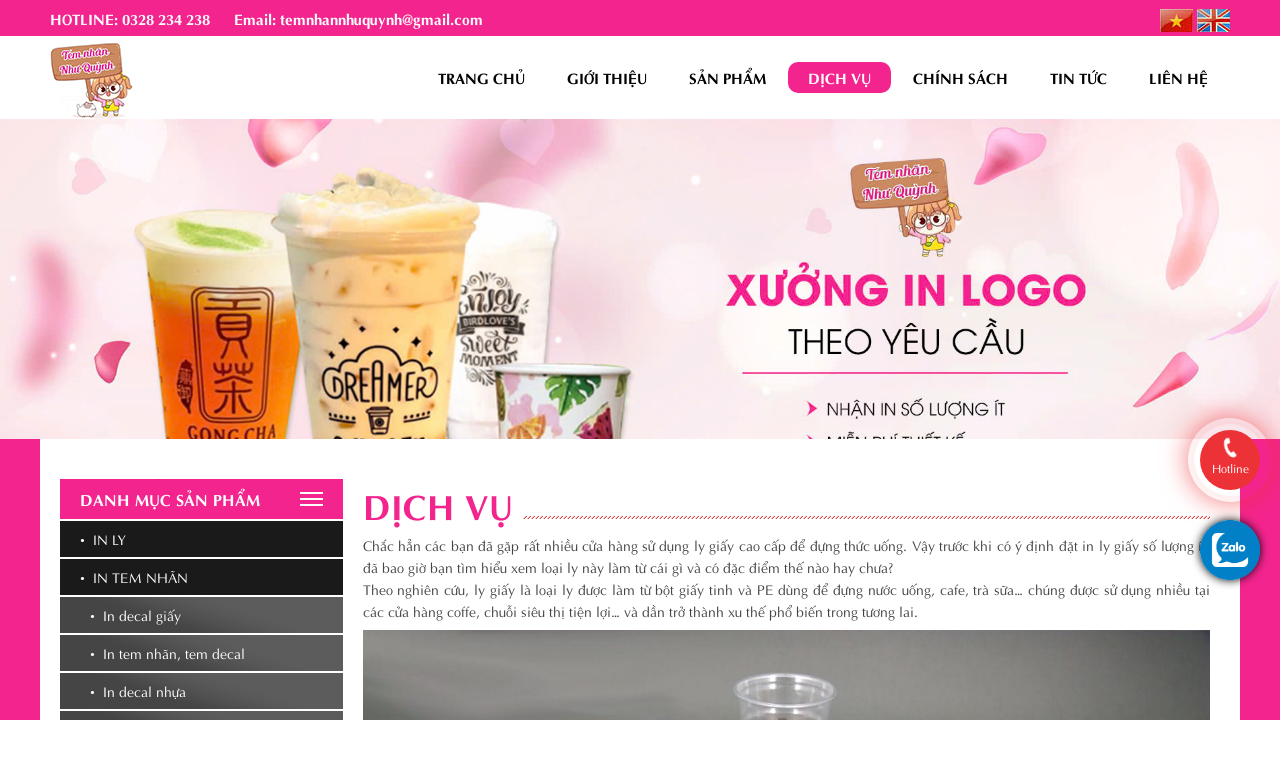

--- FILE ---
content_type: text/html; charset=UTF-8
request_url: http://temnhannhuquynh.com/dich-vu/in-ly-giayly-nhua-109
body_size: 8395
content:
<!DOCTYPE html PUBLIC "-//W3C//DTD XHTML 1.0 Transitional//EN" "http://www.w3.org/TR/xhtml1/DTD/xhtml1-transitional.dtd">
<html xmlns="http://www.w3.org/1999/xhtml" lang="vi">
<head>
<!-- Google Tag Manager -->
<script>(function(w,d,s,l,i){w[l]=w[l]||[];w[l].push({'gtm.start':
new Date().getTime(),event:'gtm.js'});var f=d.getElementsByTagName(s)[0],
j=d.createElement(s),dl=l!='dataLayer'?'&l='+l:'';j.async=true;j.src=
'https://www.googletagmanager.com/gtm.js?id='+i+dl;f.parentNode.insertBefore(j,f);
})(window,document,'script','dataLayer','GTM-MD3QG2FJ');</script>
<!-- End Google Tag Manager -->
	
<link rel="icon" href="http://temnhannhuquynh.com/public/img/favi.png" type="image/x-icon" />
<meta http-equiv="Content-Type" content="text/html; charset=utf-8" />
<meta name="viewport" content="width=device-width, initial-scale=1"/>
<title>In ly giấy,ly nhựa</title>
<!-- Seo Meta --> 
<meta name="description" content="In ly giấy,ly nhựa"/> 
<meta name="keywords" content="In ly giấy,ly nhựa"/> 
<!-- Facebook meta -->  
<meta property="og:locale" content="vi_VN"/> 
<meta property="og:type" content="article"/> 
<meta property="og:title" content="In ly giấy,ly nhựa"/> 
<meta property="og:description" content="In ly giấy,ly nhựa"/> 
<meta property="og:image" content="http://temnhannhuquynh.com/http://temnhannhuquynh.com/upload/files/baiviet/in_ly_giay%2Cly_nhua.jpg" />
<meta property="og:image:width" content="250" />
<meta property="og:image:height" content="250" />
<meta property="og:url" content="http://temnhannhuquynh.com/dich-vu/in-ly-giayly-nhua-109" />
<meta property="og:site_name" content="TEM NHÃN NHƯ QUỲNH"/> 

<link href="http://temnhannhuquynh.com/public/css/mb_styles.css" rel="stylesheet"/>
<link href="http://temnhannhuquynh.com/public/css/mb_kmt_styles.css" rel="stylesheet"/>
<link href="http://temnhannhuquynh.com/public/css/menu_left.css" rel="stylesheet"/>
<link href="http://temnhannhuquynh.com/public/css/slideshow.css" rel="stylesheet" />
<link href="http://temnhannhuquynh.com/public/css/minimal-menu.css" rel="stylesheet" />
<link href="http://temnhannhuquynh.com/public/css/animate.css" rel="stylesheet" />
<link href="http://temnhannhuquynh.com/public/css/font-awesome.min.css" rel="stylesheet" />
<script src="http://temnhannhuquynh.com/public/js/jquery-1.7.2.min.js"></script>

</head>

<body>
<!-- Google Tag Manager (noscript) -->
<noscript><iframe src="https://www.googletagmanager.com/ns.html?id=GTM-MD3QG2FJ"
height="0" width="0" style="display:none;visibility:hidden"></iframe></noscript>
<!-- End Google Tag Manager (noscript) -->
	
    <!-- Begin wrap_bg_block_1 -->
    <div id="wrap_bg_block_1">
        
        <!-- Begin wrap_block_1 -->
        <div id="wrap_block_1" class="container">
            
            <div class="row">
            	                <div class="col-lg-6 col-xs-10 wrap_phone_email">
                	<span>HOTLINE: 0328 234 238</span>      
                    <span>Email: temnhannhuquynh@gmail.com</span>
                </div>
                
                <div class="col-lg-6 col-xs-2 wrap_lang">
                	<a href="http://temnhannhuquynh.com/change/vi"><img src="http://temnhannhuquynh.com/public/img/vn.jpg" title="Vietnamese" alt="Vietnamese"/></a>
                    <a href="http://temnhannhuquynh.com/change/en"><img src="http://temnhannhuquynh.com/public/img/en.jpg" title="English" alt="English"/></a>
                </div>
                
            </div>
            
        </div>
        <!-- End wrap_block_1 -->
        
    </div>
    <!-- End wrap_bg_block_1 -->
    
    <!-- Begin wrap_bg_block_2 -->
    <div id="wrap_bg_block_2">
        
        <!-- Begin wrap_block_2 -->
        <div id="wrap_block_2" class="container">
            
            <div class="row">
                <div class="col-lg-3 col-md-2 col-xs-12 wrap_logo">
                	<a href="http://temnhannhuquynh.com/"><img src="http://temnhannhuquynh.com/public/img/logo.png" title="TEM NHÃN NHƯ QUỲNH" alt="TEM NHÃN NHƯ QUỲNH"/></a>
                </div>
                <div class="col-lg-9 col-md-10 col-xs-12">
                	          
                                        <!-- Begin wrap_menutop -->
                    <div id="wrap_menutop">
                        <!-- START - MINIMAL CSS3 MENU -->
                        <label class="minimal-menu-button" for="mobile-nav">Menu</label>
                        <input class="minimal-menu-button" type="checkbox" id="mobile-nav" name="mobile-nav" />
                          <div class="minimal-menu clr-black kmt_menu">
                             <ul>
                                <li ><a href="http://temnhannhuquynh.com/">Trang chủ</a></li>
                                <li class="line_doc">&nbsp;</li>
                                <li ><a href="http://temnhannhuquynh.com/gioi-thieu">Giới thiệu</a></li>
                                <li class="line_doc">&nbsp;</li>
                                <li  class="submenu">
                                  <a href="javascript:void(0)">Sản phẩm</a>
                                  <input class="show-submenu" type="checkbox" id="show-submenu-1" name="show-submenu-1"/>
                                  <ul>
                                                                          <li class="submenu">
                                        <a href="http://temnhannhuquynh.com/mn-1/in-ly-18"><span>&#9642;&nbsp;</span>In ly</a>
                                                                                <input onclick="window.location='http://temnhannhuquynh.com/mn-1/in-ly-18'" class="show-submenu" type="checkbox" id="show-submenu-1" name="show-submenu-1"/>
                                                                                <ul>
                                                                                    </ul>
                                     </li>
                                                                          <li class="submenu">
                                        <a href="http://temnhannhuquynh.com/mn-1/in-tem-nhan-19"><span>&#9642;&nbsp;</span>In tem nhãn</a>
                                                                                <input class="show-submenu" type="checkbox" id="show-submenu-1" name="show-submenu-1"/>
                                                                                <ul>
                                             
                                            <li class="submenu">
                                            	<a href="http://temnhannhuquynh.com/mn-2/in-decal-giay-38"><span>&#9642;&nbsp;</span>In decal giấy</a>
                                                                                                <input onclick="window.location='http://temnhannhuquynh.com/mn-2/in-decal-giay-38'" class="show-submenu" type="checkbox" id="show-submenu-2" name="show-submenu-2"/>
                                                                                                <ul>
                                                	                                                </ul>
                                            </li>
                                             
                                            <li class="submenu">
                                            	<a href="http://temnhannhuquynh.com/mn-2/in-tem-nhan-tem-decal-37"><span>&#9642;&nbsp;</span>In tem nhãn, tem decal</a>
                                                                                                <input onclick="window.location='http://temnhannhuquynh.com/mn-2/in-tem-nhan-tem-decal-37'" class="show-submenu" type="checkbox" id="show-submenu-2" name="show-submenu-2"/>
                                                                                                <ul>
                                                	                                                </ul>
                                            </li>
                                             
                                            <li class="submenu">
                                            	<a href="http://temnhannhuquynh.com/mn-2/in-decal-nhua-36"><span>&#9642;&nbsp;</span>In decal nhựa</a>
                                                                                                <input onclick="window.location='http://temnhannhuquynh.com/mn-2/in-decal-nhua-36'" class="show-submenu" type="checkbox" id="show-submenu-2" name="show-submenu-2"/>
                                                                                                <ul>
                                                	                                                </ul>
                                            </li>
                                             
                                            <li class="submenu">
                                            	<a href="http://temnhannhuquynh.com/mn-2/in-decal-xi-bac-35"><span>&#9642;&nbsp;</span>In decal xi bạc</a>
                                                                                                <input onclick="window.location='http://temnhannhuquynh.com/mn-2/in-decal-xi-bac-35'" class="show-submenu" type="checkbox" id="show-submenu-2" name="show-submenu-2"/>
                                                                                                <ul>
                                                	                                                </ul>
                                            </li>
                                             
                                            <li class="submenu">
                                            	<a href="http://temnhannhuquynh.com/mn-2/in-tem-bao-hanh-tem-vo-34"><span>&#9642;&nbsp;</span>In tem bảo hành, tem vỡ</a>
                                                                                                <input onclick="window.location='http://temnhannhuquynh.com/mn-2/in-tem-bao-hanh-tem-vo-34'" class="show-submenu" type="checkbox" id="show-submenu-2" name="show-submenu-2"/>
                                                                                                <ul>
                                                	                                                </ul>
                                            </li>
                                             
                                            <li class="submenu">
                                            	<a href="http://temnhannhuquynh.com/mn-2/in-tem-chong-gia-33"><span>&#9642;&nbsp;</span>In tem chống giả</a>
                                                                                                <input onclick="window.location='http://temnhannhuquynh.com/mn-2/in-tem-chong-gia-33'" class="show-submenu" type="checkbox" id="show-submenu-2" name="show-submenu-2"/>
                                                                                                <ul>
                                                	                                                </ul>
                                            </li>
                                             
                                            <li class="submenu">
                                            	<a href="http://temnhannhuquynh.com/mn-2/in-decal-trong-32"><span>&#9642;&nbsp;</span>In decal trong</a>
                                                                                                <input onclick="window.location='http://temnhannhuquynh.com/mn-2/in-decal-trong-32'" class="show-submenu" type="checkbox" id="show-submenu-2" name="show-submenu-2"/>
                                                                                                <ul>
                                                	                                                </ul>
                                            </li>
                                                                                    </ul>
                                     </li>
                                                                          
                                  </ul>
                                </li>
                                <li class="line_doc">&nbsp;</li>
                                <li id="active_top"><a href="http://temnhannhuquynh.com/dich-vu">Dịch vụ</a></li>
                                <li class="line_doc">&nbsp;</li>
                                <li ><a href="http://temnhannhuquynh.com/chinh-sach">Chính sách</a></li>
                                <li class="line_doc">&nbsp;</li>
                                <li  class="submenu">
                                     <a href="javascript:void(0)">Tin tức</a>
                                     <input class="show-submenu" type="checkbox" id="show-submenu-1" name="show-submenu-1"/>
                                     <ul>
                                         
                                        <li><a href="http://temnhannhuquynh.com/nhom-tin/tin-tuc-su-kien-4"><span>&#9654;&nbsp;</span> Tin tức sự kiện</a></li>
                                          
                                        <li><a href="http://temnhannhuquynh.com/nhom-tin/tin-tuyen-dung-1"><span>&#9654;&nbsp;</span> Tin tuyển dụng</a></li>
                                                                              </ul>
                                </li>
                                <li class="line_doc">&nbsp;</li>
                                <li ><a href="http://temnhannhuquynh.com/lien-he">Liên hệ</a></li>
                                <li class="line_doc">&nbsp;</li>
                            </ul>
                         </div>
                         <!-- END - MINIMAL CSS3 MENU -->
                    </div>
                    <!-- End wrap_menutop -->
                                        
                </div>
                
            </div>
            
        </div>
        <!-- End wrap_block_2 -->
        
    </div>
    <!-- End wrap_bg_block_2 -->
   
    <!-- Begin wrap_block_3 -->
    <div id="wrap_block_3" class="in_page">
        <!-- Slideshow 4 -->
        <div class="callbacks_container">
           <ul class="rslides" id="slider4">
                                               <li>
                           <a href="" target="_blank">
                              <img src="http://temnhannhuquynh.com/upload/files/chung/z5966298143991_700f05d3afd2bbb48b3112896b432b8e.jpg"  alt="" title=""/>
                           </a>
                       </li>
                                              <li>
                           <a href="" target="_blank">
                              <img src="http://temnhannhuquynh.com/upload/files/chung/z5966297760331_bdc4395d00d47e2861ef2dd8f50ffb06.jpg"  alt="banner 2" title="banner 2"/>
                           </a>
                       </li>
                                  </ul>
       </div>
       <!-- Slideshow 4 -->
    </div>
    <!-- End wrap_block_3 -->
    
        
    <!-- Begin wrap_bg_block_7 -->
    <div id="wrap_bg_block_7" class="has_color" style="padding: 0px !important;">
        
        <!-- Begin wrap_block_7 -->
        <div id="wrap_block_7" class="container" style="background: #fff;padding: 10px 20px;">
            
                        
            <div class="row" style="padding: 30px 0px;">
            	
                <div class="col-lg-3 col-md-4 col-xs-12">
                	
                    <div class="row block_content menuwrapper">
                    	
                        <p class="tt_top_mnl kmt_uppercase"><span>Danh mục sản phẩm</span></p>
                        <div id="menuwrapper">
            
                            <ul class="menu_left">
                                                                <li class="kmt_parent kmt_uppercase"><a href="http://temnhannhuquynh.com/mn-1/in-ly-18">&#8226;&nbsp; In ly</a></li>
                                                                                                    <li class="kmt_parent kmt_uppercase"><a href="http://temnhannhuquynh.com/mn-1/in-tem-nhan-19">&#8226;&nbsp; In tem nhãn</a></li>
                                     
                                    <li class="kmt_child">
                                    	<a href="http://temnhannhuquynh.com/mn-2/in-decal-giay-38">&#8226;&nbsp; In decal giấy</a>
                                        <ul>
                                                                                    </ul>
                                    </li>
                                     
                                    <li class="kmt_child">
                                    	<a href="http://temnhannhuquynh.com/mn-2/in-tem-nhan-tem-decal-37">&#8226;&nbsp; In tem nhãn, tem decal</a>
                                        <ul>
                                                                                    </ul>
                                    </li>
                                     
                                    <li class="kmt_child">
                                    	<a href="http://temnhannhuquynh.com/mn-2/in-decal-nhua-36">&#8226;&nbsp; In decal nhựa</a>
                                        <ul>
                                                                                    </ul>
                                    </li>
                                     
                                    <li class="kmt_child">
                                    	<a href="http://temnhannhuquynh.com/mn-2/in-decal-xi-bac-35">&#8226;&nbsp; In decal xi bạc</a>
                                        <ul>
                                                                                    </ul>
                                    </li>
                                     
                                    <li class="kmt_child">
                                    	<a href="http://temnhannhuquynh.com/mn-2/in-tem-bao-hanh-tem-vo-34">&#8226;&nbsp; In tem bảo hành, tem vỡ</a>
                                        <ul>
                                                                                    </ul>
                                    </li>
                                     
                                    <li class="kmt_child">
                                    	<a href="http://temnhannhuquynh.com/mn-2/in-tem-chong-gia-33">&#8226;&nbsp; In tem chống giả</a>
                                        <ul>
                                                                                    </ul>
                                    </li>
                                     
                                    <li class="kmt_child">
                                    	<a href="http://temnhannhuquynh.com/mn-2/in-decal-trong-32">&#8226;&nbsp; In decal trong</a>
                                        <ul>
                                                                                    </ul>
                                    </li>
                                                                                                    
                            </ul>
                        
                        </div>
                        
                    </div>
                    
                    <div class="row block_content kmt_hidden">
                    	
                        <p class="tt_top_mnl kmt_ttn kmt_uppercase"><span>Tin tức</span></p>
                        
						<ul class="list_news_home">
                        	                            <li>
                            	<div class="img_news_home">
                                	<a href="http://temnhannhuquynh.com/tin-tuc/sap-dien-ra-trien-lam-nganh-cong-nghiep-nhua-in-an-va-dong-goi-bao-bi-91"><img src="http://temnhannhuquynh.com/upload/files/22_4_201917_w500_7425_1555991080%5B1%5D.png" title="Sắp diễn ra triển lãm ngành công nghiệp nhựa, in ấn và đóng gói bao bì" alt="Sắp diễn ra triển lãm ngành công nghiệp nhựa, in ấn và đóng gói bao bì"/></a>
                                </div>
                                <div class="content_news_home">
                                	<div title="Sắp diễn ra triển lãm ngành công nghiệp nhựa, in ấn và đóng gói bao bì">Sắp diễn ra triển lãm ngành công nghiệp nhựa, in ấn và đóng&#8230;</div>
                                    <p><a href="http://temnhannhuquynh.com/tin-tuc/sap-dien-ra-trien-lam-nganh-cong-nghiep-nhua-in-an-va-dong-goi-bao-bi-91">Chi tiết »</a></p>
                                </div>
                            </li>
                                                        <li>
                            	<div class="img_news_home">
                                	<a href="http://temnhannhuquynh.com/tin-tuc/cong-ty-in-an-muon-tang-1000-ty-von-lan-san-bat-dong-san-88"><img src="http://temnhannhuquynh.com/upload/files/baiviet/img_9438%5B1%5D.jpg" title="Công ty in ấn muốn tăng 1.000 tỷ vốn, lấn sân bất động sản" alt="Công ty in ấn muốn tăng 1.000 tỷ vốn, lấn sân bất động sản"/></a>
                                </div>
                                <div class="content_news_home">
                                	<div title="Công ty in ấn muốn tăng 1.000 tỷ vốn, lấn sân bất động sản">Công ty in ấn muốn tăng 1.000 tỷ vốn, lấn sân bất động&#8230;</div>
                                    <p><a href="http://temnhannhuquynh.com/tin-tuc/cong-ty-in-an-muon-tang-1000-ty-von-lan-san-bat-dong-san-88">Chi tiết »</a></p>
                                </div>
                            </li>
                                                        <li>
                            	<div class="img_news_home">
                                	<a href="http://temnhannhuquynh.com/tin-tuc/giai-phap-in-an-cua-hp-cho-doanh-nghiep-vua-va-nho-87"><img src="http://temnhannhuquynh.com/upload/files/1_4512_1586334031%5B1%5D.jpg" title="Giải pháp in ấn của HP cho doanh nghiệp vừa và nhỏ" alt="Giải pháp in ấn của HP cho doanh nghiệp vừa và nhỏ"/></a>
                                </div>
                                <div class="content_news_home">
                                	<div title="Giải pháp in ấn của HP cho doanh nghiệp vừa và nhỏ">Giải pháp in ấn của HP cho doanh nghiệp vừa và nhỏ</div>
                                    <p><a href="http://temnhannhuquynh.com/tin-tuc/giai-phap-in-an-cua-hp-cho-doanh-nghiep-vua-va-nho-87">Chi tiết »</a></p>
                                </div>
                            </li>
                                                        <li>
                            	<div class="img_news_home">
                                	<a href="http://temnhannhuquynh.com/tin-tuc/hp-laser-107a-giai-quyet-nhu-cau-in-an-tai-gia-86"><img src="http://temnhannhuquynh.com/upload/files/653_1597114317_9928_1597287668%5B1%5D.png" title="HP Laser 107a giải quyết nhu cầu in ấn tại gia" alt="HP Laser 107a giải quyết nhu cầu in ấn tại gia"/></a>
                                </div>
                                <div class="content_news_home">
                                	<div title="HP Laser 107a giải quyết nhu cầu in ấn tại gia">HP Laser 107a giải quyết nhu cầu in ấn tại gia</div>
                                    <p><a href="http://temnhannhuquynh.com/tin-tuc/hp-laser-107a-giai-quyet-nhu-cau-in-an-tai-gia-86">Chi tiết »</a></p>
                                </div>
                            </li>
                                                        <li>
                            	<div class="img_news_home">
                                	<a href="http://temnhannhuquynh.com/tin-tuc/cong-ty-in-sach-lai-gap-190-lan-cung-ky-85"><img src="http://temnhannhuquynh.com/upload/files/baiviet/10_ky_thuat_in_an_chi_nguoi_trong_nganh_moi_biet_1%5B1%5D.jpg" title="Công ty in sách lãi gấp 190 lần cùng kỳ" alt="Công ty in sách lãi gấp 190 lần cùng kỳ"/></a>
                                </div>
                                <div class="content_news_home">
                                	<div title="Công ty in sách lãi gấp 190 lần cùng kỳ">Công ty in sách lãi gấp 190 lần cùng kỳ</div>
                                    <p><a href="http://temnhannhuquynh.com/tin-tuc/cong-ty-in-sach-lai-gap-190-lan-cung-ky-85">Chi tiết »</a></p>
                                </div>
                            </li>
                                                        <p class="read_more_news"><a href="http://temnhannhuquynh.com/tin-tuc">Xem tất cả »</a></p>
                        </ul>
                        
                    </div>
                    
                    <div class="row block_content" id="wrap_video">
                    	                        <div class="wrap_video" style="height:200px">
                        	<iframe width="100%" height="200" src="https://www.youtube.com/embed/gR61X8kdiG8" frameborder="0" allowfullscreen></iframe>
                        </div>
                                            </div>
                    
                    <div class="row block_content" id="wrap_fanpage">
                    	
                                                <div id="fb-root"></div>
        				<script>(function(d, s, id) {
                          var js, fjs = d.getElementsByTagName(s)[0];
                          if (d.getElementById(id)) return;
                          js = d.createElement(s); js.id = id;
                          js.src = "//connect.facebook.net/vi_VN/sdk.js#xfbml=1&version=v2.6&appId=1731281697117866";
                          fjs.parentNode.insertBefore(js, fjs);
                        }(document, 'script', 'facebook-jssdk'));
                        </script>
                        <div class="fb-page" data-href="https://www.facebook.com/TemnhanNhuQuynh" data-height="280" data-tabs="timeline" data-small-header="false" data-adapt-container-width="true" data-hide-cover="false" data-show-facepile="true">
                            <div class="fb-xfbml-parse-ignore">
                                 <blockquote cite="https://www.facebook.com/TemnhanNhuQuynh">
                                   <a href="https://www.facebook.com/TemnhanNhuQuynh">TEM NHÃN NHƯ QUỲNH</a>
                                 </blockquote>
                            </div>
                    	</div>
                                                
                    </div>
                    
                </div>
            
               
                
                <div class="col-lg-9 col-md-8 col-xs-12">
                	
                    <div class="row block_content">
                    	
                        <div class="col-lg-12">
                        	
                            <div class="kmt_title_right kmt_uppercase"><span>Dịch vụ</span></div>
                            
                            <div class="content_article">
                            	
                                <p style="text-align:justify">Chắc hẳn c&aacute;c bạn đ&atilde; gặp rất nhiều cửa h&agrave;ng sử dụng ly giấy cao cấp để đựng thức uống. Vậy trước khi c&oacute; &yacute; định đặt in ly giấy số lượng &iacute;t, đ&atilde; bao giờ bạn t&igrave;m hiểu xem loại ly n&agrave;y l&agrave;m từ c&aacute;i g&igrave; v&agrave; c&oacute; đặc điểm thế n&agrave;o hay chưa?<br />
Theo nghi&ecirc;n cứu, ly giấy l&agrave; loại ly được l&agrave;m từ bột giấy tinh v&agrave; PE d&ugrave;ng để đựng nước uống, cafe, tr&agrave; sữa&hellip; ch&uacute;ng được sử dụng nhiều tại c&aacute;c cửa h&agrave;ng coffe, chuỗi si&ecirc;u thị tiện lợi&hellip; v&agrave; dần trở th&agrave;nh xu thế phổ biến trong tương lai.</p>

<p style="text-align: center;"><img alt="" src="http://temnhannhuquynh.com//upload/files/sanpham/mau_ly_nhua_mau%5B1%5D.jpg" style="height:625px; width:937px" /></p>

<h3><span style="color:rgb(255, 102, 0); font-family:helvetica,arial,sans-serif; font-size:14pt">Lịch sử h&igrave;nh th&agrave;nh v&agrave; ph&aacute;t triển của ly giấy</span></h3>

<p style="text-align:justify">Giấy được người Trung Quốc ph&aacute;t minh v&agrave;o năm 105, ch&uacute;ng được sử dụng rộng r&atilde;i v&igrave; t&iacute;nh tiện lợi v&agrave; tới năm 750 được lan truyền sang c&aacute;c nước &Acirc;u Ch&acirc;u. Tuy nhi&ecirc;n, phải đến rất l&acirc;u sau n&agrave;y kỹ thuật sản xuất ly mới được ứng dụng tr&ecirc;n giấy &amp; trở th&agrave;nh sản phẩm th&ocirc;ng dụng như hiện nay.<br />
Thế kỉ thứ II TCN, những chiếc ly n&agrave;y bắt đầu được sử dụng cho triều đ&igrave;nh để thưởng tr&agrave;. Sau đ&oacute;, Lawrence Luellen &ndash; Một nh&agrave; ph&aacute;t minh người Mỹ mới bắt đầu ứng dụng ch&uacute;ng rộng r&atilde;i hơn từ thế kỉ 20. Lawrence Luellen với chiến dịch ph&aacute;t triển m&aacute;y lọc nước nhỏ v&agrave; ly d&ugrave;ng một lần kết hợp với chiến dịch gi&aacute;o dục sức khỏe cộng đồng về ly giấy d&ugrave;ng một lần của Hugh Moore (Boston, Mỹ) đ&atilde; khỏi nguồn cho những ứng dụng ng&agrave;y c&agrave;ng nhiều của ch&uacute;ng trong đời sống.</p>

<p>Tuy nhi&ecirc;n, kĩ thuật sản xuất vẫn chưa thực sự ho&agrave;n thiện cho đến năm 1912. Nhận thấy ứng dụng &amp; tiềm năng của sản phẩm, c&aacute;c c&ocirc;ng ty Mỹ bắt đầu nghi&ecirc;n cứu &amp; ph&aacute;t triển m&aacute;y m&oacute;c sản xuất. Sự th&agrave;nh c&ocirc;ng của m&aacute;y b&aacute;n tự động đầu ti&ecirc;n đ&atilde; khiến những chiếc ly giấy trở th&agrave;nh sản phẩm được ứng dụng rộng r&atilde;i cho đến hiện nay.</p>

<h3><span style="color:rgb(255, 102, 0); font-family:helvetica,arial,sans-serif; font-size:14pt">Ly giấy d&ugrave;ng 1 lần &ndash; chọn lựa ho&agrave;n hảo cho cuộc sống hiện đại</span></h3>

<p style="text-align:justify">Dĩ nhi&ecirc;n ly giấy đẹp th&igrave; d&ugrave;ng để đựng nước uống, caf&eacute;, tr&agrave; sữa&hellip; trong c&aacute;c cửa h&agrave;ng thức uống, chuỗi si&ecirc;u thị, rạp chiếu phim&hellip; thậm ch&iacute; trong c&aacute;c hội nghị, lễ hội ẩm thực hay trong c&aacute;c t&ograve;a nh&agrave; văn ph&ograve;ng. Thế nhưng b&ecirc;n cạnh đ&oacute; ch&uacute;ng c&ograve;n được biết đến với c&ocirc;ng dụng l&agrave; đựng cả thức ăn nhanh như m&igrave; t&ocirc;m, ch&aacute;o dinh dưỡng, bắp rang bơ&hellip; rất tiện lợi.</p>

<h2><span style="font-family:helvetica,arial,sans-serif; font-size:18pt">Tại sao ly giấy lại được ưa chuộng đến như vậy?</span></h2>

<p style="text-align:justify">C&oacute; thể n&oacute;i ly giấy đ&atilde; trở th&agrave;nh một giải ph&aacute;p mới cho cuộc sống hiện đại trở n&ecirc;n dễ d&agrave;ng hơn. Thế nhưng liệu bạn đ&atilde; biết được l&iacute; do ly giấy cafe take away, ly giấy tr&agrave; sữa&hellip; được người ti&ecirc;u d&ugrave;ng ưa chuộng đến như vậy hay kh&ocirc;ng? Tại sao c&aacute;c cửa h&agrave;ng đều đang hướng đến in ly giấy gi&aacute; rẻ như một giải ph&aacute;p kinh doanh? Nếu chưa th&igrave; chắc chắn bạn kh&ocirc;ng thể bỏ qua 4 ưu điểm nổi bật n&agrave;y trước khi c&acirc;n nhắc sử dụng ch&uacute;ng nh&eacute;!</p>

<h3><span style="color:rgb(255, 102, 0); font-family:helvetica,arial,sans-serif; font-size:14pt">Giấy an to&agrave;n cho sức khỏe hơn nhựa</span></h3>

<p style="text-align:justify">C&aacute;c nh&agrave; nghi&ecirc;n cứu chỉ ra rằng, người chuy&ecirc;n sử dụng c&aacute;c loại ly nhựa đựng nước uống n&oacute;ng, thức ăn&hellip; c&oacute; khả năng nhiễm melamine cao gấp 8 lần so với người b&igrave;nh thường. Để khắc phục hạn chế n&agrave;y, ly giấy cao cấp ra đời với nhiều lợi &iacute;ch thiết thực đối với sức khỏe con người.<br />
Được l&agrave;m từ nguy&ecirc;n liệu giấy thi&ecirc;n nhi&ecirc;n, kh&ocirc;ng bị ph&ocirc;i nhiễm c&aacute;c kim loại độc hại trong qu&aacute; tr&igrave;nh tổng hợp như nhựa. Do đ&oacute; khi d&ugrave;ng ly giấy tr&agrave; sữa đựng thức uống th&igrave; cực an to&agrave;n đối với sức khỏe người sử dụng. Đặc biệt, đối với dạng thức uống n&oacute;ng, ly giấy cafe take away tr&aacute;ng lớp PE l&agrave; giải ph&aacute;p để giữ nguy&ecirc;n 100% hương vị cafe đến khi bạn nh&acirc;m nhi ch&uacute;ng.</p>

<h3><span style="color:rgb(255, 102, 0); font-family:helvetica,arial,sans-serif; font-size:14pt">Giấy rất th&acirc;n thiện với m&ocirc;i trường</span></h3>

<p style="text-align:justify">Ly giấy c&oacute; khả năng tự ph&acirc;n hủy sinh học nhờ c&aacute;c điều kiện như mưa, nắng tại lớp đất b&ugrave;n hoặc dễ ti&ecirc;u hủy trong thời gian ngắn khi đưa v&agrave;o quy tr&igrave;nh xử l&yacute; r&aacute;c thải, kh&ocirc;ng g&acirc;y &ocirc; nhiễm m&ocirc;i trường &ndash; đặc biệt l&agrave; biển, kh&ocirc;ng l&agrave;m ảnh hưởng đến m&ocirc;i trường sống của c&aacute;c lo&agrave;i động vật.</p>

<h3><span style="color:rgb(255, 102, 0); font-family:helvetica,arial,sans-serif; font-size:14pt">Ly giấy đa năng &amp; tiện dụng</span></h3>

<p style="text-align:justify">Hiện nay, ly giấy c&oacute; sự đa dạng về dung t&iacute;ch, nhưng nh&igrave;n chung k&iacute;ch thước kh&ocirc;ng qu&aacute; lớn, trọng lượng nhẹ n&ecirc;n dễ d&agrave;ng đem đi. Ly giấy cũng dễ d&agrave;ng đ&oacute;ng th&ugrave;ng, sắp xếp m&agrave; kh&ocirc;ng chiếm qu&aacute; nhiều kh&ocirc;ng gian.<br />
Đặc biệt đối với người kinh doanh c&aacute;c xe cafe take away, ch&uacute;ng gần như l&agrave; vật dụng kh&ocirc;ng thể thiếu. T&ugrave;y từng dung t&iacute;ch, kiểu d&aacute;ng m&agrave; ph&ugrave; hợp với một c&ocirc;ng dụng kh&aacute;c nhau như ly đựng kem, ly giấy tr&agrave; sữa, cafe hay b&aacute;nh b&ocirc;ng lan&hellip;</p>

<h3><span style="color:rgb(255, 102, 0); font-family:helvetica,arial,sans-serif; font-size:14pt">L&agrave; sản phẩm của tương lai</span></h3>

<p style="text-align:justify">Xu hướng sử dụng c&aacute;c vật dụng an to&agrave;n với sức khỏe, th&acirc;n thiện với m&ocirc;i trường trong tương lai sẽ ng&agrave;y c&agrave;ng b&ugrave;ng nổ. Sử dụng ly giấy h&ocirc;m nay, l&agrave; bước chạy đ&agrave; ho&agrave;n hảo cho c&aacute;c vật dụng bằng giấy tương lai. H&agrave;nh động n&agrave;y c&ograve;n gi&uacute;p bạn h&ograve;a nhập v&agrave;o cộng đồng hiện đại, sống c&oacute; tr&aacute;ch nhiệm với m&ocirc;i trường.</p>

<p style="text-align:justify">Một thực tế đ&aacute;ng b&aacute;o động đ&oacute; ch&iacute;nh l&agrave; lượng r&aacute;c thải từ nhựa v&agrave; bao nilon xả ra m&ocirc;i trường ng&agrave;y một tăng l&ecirc;n. Ch&iacute;nh v&igrave; vậy, hạn chế c&aacute;c r&aacute;c thải từ nhựa l&agrave; biện ph&aacute;p bảo vệ Tr&aacute;i Đất &ndash; ng&ocirc;i nh&agrave; chung của ch&uacute;ng ta. Nếu ai đ&atilde; từng đặt ch&acirc;n đến c&aacute;c nước ch&acirc;u &Acirc;u, Mỹ, Nhật hay c&aacute;c nước gần ch&uacute;ng ta như Th&aacute;i Lan, Singapore&hellip; hẳn đều biết tại c&aacute;c nước n&agrave;y đều hạn chế, thậm ch&iacute; dừng hẳn việc sử dụng c&aacute;c bao b&igrave; từ nhựa.</p>

<p style="text-align:justify">&nbsp;</p>

<h2><span style="font-family:helvetica,arial,sans-serif; font-size:18pt">Địa chỉ in ly giấy n&agrave;o uy t&iacute;n?</span></h2>

<p style="text-align:justify">Bạn đang c&oacute; nhu cầu sử dụng ly bằng giấy? Bạn đang t&igrave;m địa chỉ in ly giấy số lượng &iacute;t nhất c&oacute; thể nhưng lại ph&acirc;n v&acirc;n về sự ch&ecirc;nh lệch gi&aacute; cả giữa c&aacute;c đơn vị. Bạn cần t&igrave;m c&ocirc;ng ty c&oacute; gi&aacute; in ly giấy tốt v&agrave; sản xuất trực tiếp. V&agrave; hơn hết bạn cần đội ngũ tư vấn vi&ecirc;n chuy&ecirc;n nghiệp gi&uacute;p bạn giải đ&aacute;p những thắc mắc về sản phẩm. Nếu vậy, chắc chắn <strong>TEM NH&Atilde;N NHƯ QUỲNH</strong>&nbsp;sẽ l&agrave; lựa chọn th&ocirc;ng minh cho bạn!</p>
                                
                            </div>
                            <ul class="list_same">
                                <li class="same_title">Dịch vụ khác</li>
                                                                <li><a href="http://temnhannhuquynh.com/dich-vu/in-tem-chong-hang-gia-111">&#10137; In tem chống hàng giả</a></li>
                                                                <li><a href="http://temnhannhuquynh.com/dich-vu/in-tem-nhan-tem-decal-113">&#10137; In tem nhãn, tem decal</a></li>
                                                                <li><a href="http://temnhannhuquynh.com/dich-vu/in-tem-decal-trong-112">&#10137; In tem decal trong</a></li>
                                                                <li><a href="http://temnhannhuquynh.com/dich-vu/in-decal-xi-bac-108">&#10137; In decal xi bạc</a></li>
                                                                <li><a href="http://temnhannhuquynh.com/dich-vu/in-decal-giay-106">&#10137; In decal giấy</a></li>
                                                             </ul>
                            
                        </div>
                        
                    </div>
                    
                </div>
                
            </div>                                </div>
                        </div>
        <!-- End wrap_block_7 -->
        
    </div>
    <!-- End wrap_bg_block_7 -->
    
    <!-- Begin wrap_bg_block_8 -->
    <div id="wrap_bg_block_8">
        
        <div class="container">
        	
            <div class="row">
            	
                <div class="col-lg-6 col-md-6 col-xs-12 wrap_add_f">
                	<h6 class="kmt_uppercase">TEM NHÃN NHƯ QUỲNH</h6>
                    <p><img alt="" src="/upload/files/home_thanhphong.png" style="height:10px; width:11px" />&nbsp;CN1: B&igrave;nh Dương, B&igrave;nh Sơn, Quảng Ng&atilde;i</p>

<p><img alt="" src="/upload/files/home_thanhphong.png" style="height:10px; width:11px" />&nbsp;CN2: Phước T&acirc;n, Xuy&ecirc;n Mộc, B&agrave; Rịa Vũng T&agrave;u</p>

<p><img alt="" src="/upload/files/tel.png" style="height:12px; width:9px" />&nbsp;<span style="font-size:18px">0328.234.238</span></p>

<p><img alt="" src="/upload/files/mail.png" style="height:8px; width:11px" />&nbsp;temnhannhuquynh@gmail.com</p>

<p><img alt="" src="/upload/files/web.png" style="height:11px; width:11px" />&nbsp;www.temnhannhuquynh.com</p>
                </div>
                
                <div class="col-lg-4 col-md-3 col-xs-12 wrap_partner">
                	<h6 class="kmt_uppercase">Đối tác - khách hàng</h6>
                    <ul>
                    	
                                               <li>
                           <a href="" target="_blank">
                              <img src="http://temnhannhuquynh.com/upload/files/chung/logos_xoiche_btx_option_2.jpg"  alt="Xôi chè bùi thị xuân" title="Xôi chè bùi thị xuân"/>
                           </a>
                       </li>
                                              <li>
                           <a href="" target="_blank">
                              <img src="http://temnhannhuquynh.com/upload/files/chung/b80ee48502389_560c652f3e482.jpg"  alt="Coffee House" title="Coffee House"/>
                           </a>
                       </li>
                                              <li>
                           <a href="" target="_blank">
                              <img src="http://temnhannhuquynh.com/upload/files/chung/1628996223210_thiet_ke_khong_ten.png"  alt="Phuc Long" title="Phuc Long"/>
                           </a>
                       </li>
                                              <li>
                           <a href="" target="_blank">
                              <img src="http://temnhannhuquynh.com/upload/files/chung/download.jpg"  alt="Trà sữa Mộc" title="Trà sữa Mộc"/>
                           </a>
                       </li>
                                              <li>
                           <a href="" target="_blank">
                              <img src="http://temnhannhuquynh.com/upload/files/chung/download.png"  alt="ToCoToCo" title="ToCoToCo"/>
                           </a>
                       </li>
                                              <li>
                           <a href="" target="_blank">
                              <img src="http://temnhannhuquynh.com/upload/files/chung/cdekmdq.jpg"  alt="Koi" title="Koi"/>
                           </a>
                       </li>
                                               
                    </ul>
                </div>
                				
				
				<!--zalo-->
				<a href="https://zalo.me/0328234238" class="zalo-fix" target="_blank"><img src="http://temnhannhuquynh.com/public/img/zalo-icon.png" width="60px" class="lazyloading" data-was-processed="true"></a>
				
				<!--hotline-->
				<div class="hotlineSupport" onclick="window.location='tel:0328234238'">
					<i class="fa fa-phone"></i>
					<p>Hotline</p>
					<div class="support-content">
						<p>Hotline</p>
						<p class="line"><a href="tel:0328234238"> 0328234238</a></p>
					</div>
				</div>

				
                <div class="col-lg-2 col-md-3 col-xs-12 wrap_count">
                    <p class="icon_social">
                    	<a href="https://www.facebook.com/TemnhanNhuQuynh" title="Facebook" target="_blank">
                        	<i class="fa fa-facebook fa-1"></i>
                        </a>
                        <a href="https://plus.google.com/" title="Google +" target="_blank">
                        	<i class="fa fa-google fa-1"></i>
                        </a>
                        <a href="https://twitter.com/" title="Twitter" target="_blank">
                        	<i class="fa fa-twitter fa-1"></i>
                        </a>
                    </p>
                    <p>
                            	<span class="count_num">8</span><span class="count_num">4</span><span class="count_num">2</span><span class="count_num">3</span><span class="count_num">2</span>                          
                                <span>Online : 2</span>      
                    </p>
                    <p>
                    	Designed by <a href="http://vietwave.com.vn" target="_blank">Viet Wave</a></p>
					</p>
                
                </div>
                
            </div>
            
        </div>
        
    </div>
    <!-- End wrap_bg_block_8 -->
    
	<script src="http://temnhannhuquynh.com/public/js/bootstrap.min.js" type="text/javascript"></script>
    <script src="http://temnhannhuquynh.com/public/js/responsiveslides.min.js" type="text/javascript"></script>
    <script src="http://temnhannhuquynh.com/public/js/kmt_script.js"></script>
    <script>
        var base_url = 'http://temnhannhuquynh.com/';
    </script>


    
</body>
</html>

--- FILE ---
content_type: text/css
request_url: http://temnhannhuquynh.com/public/css/mb_styles.css
body_size: 23389
content:
@import "bootstrap.min.css";

@font-face {
	font-family:"UTM_Aptima";
	src: url(../fonts/UTM_Aptima.ttf);
}

@font-face {
	font-family:"UTM_AptimaBold";
	src: url(../fonts/UTM_AptimaBold.ttf);
}

@font-face {
	font-family:"OpenSans_BoldItalic";
	src: url(../fonts/OpenSans_BoldItalic.ttf);
}

/* Begin css breadcrumb */
.kmt_breadcrumb{color:#666666!important;font-size:14px;margin-bottom:10px;padding-left:5px;margin-top:10px}
.kmt_breadcrumb a{color:#666666!important;font-size:16px;}
.kmt_breadcrumb a:hover{color:#d72121!important;text-decoration:none}
/* End css breadcrumb  */

.kmt_note a{
	font-size:12px;
	color:#f00;	
}

.kmt_uppercase{
	text-transform:uppercase;	
}

.read_more{
	text-align:right;
	margin-top:-30px;
	margin-bottom:20px;	
	width:99%;
}

.read_more a{
	padding:5px 0px;
	font-size:12px;
	font-family:"UTM_AptimaBold";
	font-weight:bold;
	color:#df1b1b;
}

.read_more a:hover{
	text-decoration:none;
	color:#93b103;
	
}

a:hover{
	text-decoration:none;
}

.content_article{
    width: 100%;
    clear: both;        
    display: inline-block;        
	text-align:justify;
	color:#444444;
	font-size:14px;
    line-height: 22px;
	font-family:"UTM_Aptima";
}

.content_article p{
	 margin-bottom: 8px;
}

.content_article img{
	max-width:100%;
	height:auto!important;
    margin-bottom: 5px;
}

.hidden1 {
	overflow: hidden;
    width: 100%;
	height: 350px;
}

.kmt_page{
	clear:both;	
}

.kmt_title_article{
	font-size:15px;
	margin-bottom:10px;	
	font-weight:bold;
	color:#f3248e;
	font-family:"UTM_AptimaBold";
	text-align:left!important;
}

/* Begin css list_same */
.same_title{color:#d30005!important;margin:10px 0px 5px 0px!important;font-size:15px;font-weight:bold;text-transform:uppercase;font-family:"UTM_AptimaBold";border-bottom:1px dashed #ccc}
.same_title:hover{color:#d30005!important;}
.list_same{margin:0px;padding:0px;}
.list_same li{color:#444;margin-bottom:3px;list-style:none}
.list_same li:hover{color:#d30005;}
.list_same li:hover a{color:#d30005;text-decoration:none}
.list_same li a{font-size:14px;color:#444;}
/* End css list_same */

body{
	font-family:"UTM_Aptima";
	border-bottom:10px solid #f3248e;
}

#wrap_bg_block_1{
	width:100%;
	background:#f3248e;
	height:36px;
	line-height:36px;	
}

.wrap_phone_email span{
	padding-right:20px;
	color:#fff;
	font-size:15px;
	font-family:"UTM_AptimaBold";
}

.wrap_lang{
	text-align:right;	
}

#wrap_bg_block_2{
	clear:both;
	width:100%;
	background:#fff;	
}

.wrap_logo img{
	max-width:100%;	
}

#wrap_menutop{
	float:right;
	margin-top:25px;	
}

#wrap_block_3{
	width:100%;
	clear:both;
	display:inline-block;
}

.in_page{
	height:320px!important;
	overflow:hidden;	
}

.in_page .callbacks_nav{
	display:none!important;
}

#wrap_block_4{
	margin:20px auto;
}

.block_slogan{
	width:100%;	
	height:93px;
	line-height:93px;
	overflow:hidden;
	display:inline-block;
}

.img_slogan{
	width:93px;
	height:93px;
	float:left;
	overflow:hidden;
	text-align:center;	
	margin-right:10px;
}

.img_slogan img{
	width:100%;
	height:100%;	
}

.block_slogan h2{
	margin:0px;
	padding:0px;
	height:93px;
	line-height:93px;
}

.block_slogan h2 a{
	color:#000;
	font-size:17px;
	font-family:"UTM_AptimaBold";
}

.block_slogan:hover h2 a{
	color:#f3248e;
}


#wrap_bg_block_5{
	width:100%;
	padding:60px 0px;
	background:#eaeaea; 	
}

.wrap_video{
	height:255px;	
	margin-bottom:20px;
}

.wrap_intro h2{
	font-size:20px;
	color:#da0006;
	margin:0px;
	padding:0px;
	margin-bottom:10px;
}

.wrap_intro h2 a{
	font-size:20px;
	color:#000;
}

.wrap_intro h3{
	margin:0px;
	padding:0px;
	margin-bottom:10px;
}

.wrap_intro h3 a{
	font-size:33px;
	color:#f3248e;
	font-family:"UTM_AptimaBold";
}

.wrap_intro div{
	font-size:16px;
	color:#222;	
	line-height:25px;
	margin-bottom:25px;
    text-align: justify;
}

.wrap_intro p a{
	font-size:13px;
	color:#d7030a;
	font-family:"UTM_AptimaBold";
	padding:5px 10px;
	border:1px solid #d7030a;
}

.wrap_intro p a:hover{
	color:#f3248e;
	border:1px solid #f3248e;
}

#wrap_bg_block_6{
	padding:30px 0px;	
}

.title_center{
	text-align:center;
	margin-top:20px;	
	font-size:40px;
	font-family:"UTM_AptimaBold";
	margin-bottom:20px;
}

.c_red{
	color:#f3248e;	
}

.c_white{
	color:#fff;	
}

.news-gallery .element.gallery-item .one_fourth {
    position: relative;
    overflow: hidden;
    padding-top: 15px;
    padding-bottom: 15px;
}
.news-gallery .element.gallery-item .one_fourth a:before {
    opacity: 0;
    transition: all 1s ease;
    -webkit-transition: all 1s ease;
    -moz-transition: all 1s ease;
    content: '';
    position: absolute;
    left: 0;
    bottom: 0;
    width: 100%;
    height: 100%;
    z-index: 3;
    background-image: -webkit-gradient(linear,left top,left bottom,from(transparent),color-stop(50%,transparent),color-stop(56%,rgba(0,0,0,0.1)),color-stop(93%,rgba(0,0,0,0.6)),to(rgba(0,0,0,0.69)));
    background-image: -webkit-linear-gradient(transparent 0%,transparent 50%,rgba(0,0,0,0.1) 56%,rgba(0,0,0,0.6) 93%,rgba(0,0,0,0.69) 100%);
    background-image: linear-gradient(transparent 0%,transparent 50%,rgba(0,0,0,0.1) 56%,rgba(0,0,0,0.6) 93%,rgba(0,0,0,0.69) 100%);
}
.news-gallery .element.gallery-item .one_fourth .gallery_archive_desc {
    position: absolute;
    width: calc(100% - 30px);
    left: 20px;
    bottom: 10px;
    z-index: 3;
    text-align: left;
    line-height: normal;
    opacity: 0;
    transform: translate3d(0,30px,0);
    -webkit-transform: translate3d(0,30px,0);
    -moz-transform: translate3d(0,30px,0);
    transition: all 1s ease;
    -webkit-transition: all 1s ease;
    -moz-transition: all 1s ease;
}
.news-gallery .element.gallery-item .one_fourth .gallery_archive_desc h4 {
    color: #fff;
    line-height: initial;
    font-size: 15px;
	font-family:"UTM_AptimaBold";
	text-align:center;
}

.news-gallery img {
    width: 100%;
    height: 280px;
    transition: all 1s ease-out;
    -webkit-transition: all 1s ease-out;
}
.news-gallery .element.gallery-item .one_fourth:hover a:before {
    opacity: 1;
}
.news-gallery .element.gallery-item:hover img {
    -ms-transform: scale(1.1);
    -moz-transform: scale(1.1);
    -o-transform: scale(1.1);
    -webkit-transform: scale(1.1);
    transform: scale(1.1);
    transition: all 1s ease-out;
    -webkit-transition: all 1s ease-out;
}
.news-gallery .element.gallery-item .one_fourth:hover .gallery_archive_desc {
    opacity: 1;
    transform: translate3d(0,0px,0);
    -webkit-transform: translate3d(0,0px,0);
    -moz-transform: translate3d(0,0px,0);
}

#wrap_bg_block_7{
	width:100%;
	padding:30px 0px;	
}


.has_color{
	background:#f3248e;	
}

.wrap_item{
	margin:20px auto;	
}

.block_item{
	width:270px;
	height:320px;
	margin:0px auto;
	background:#e3e3e3;
	overflow:hidden;	
	padding:10px;
	text-align:center;
}

.img_item{
	width:250px;
	height:210px;
	background:#fff;	
	display: table-cell;
    vertical-align: middle;	
    text-align:center;
}
	
.img_item *{
   vertical-align: middle;	
}

.img_item img{
	max-width:240px;
	max-height:200px;	
}

.block_item h3 a{
	font-size:15px;
	color:#222;
    line-height: 22px;
}

.block_item h3 a:hover{
	color:#f3248e;
}

.block_item p a{
	font-size:14px;
	color:#f3248e;
	font-family:"UTM_AptimaBold";
}

.block_item p a:hover{
	color:#222;
}

#wrap_bg_block_8{
	width:100%;
	padding:30px 0px;
	background:#1a1a1a;	
}

#wrap_bg_block_8 h6{
	line-height:25px;
	color:#fff;
	margin-bottom:15px;
	font-size:18px;
	font-family:"UTM_AptimaBold";
}

.wrap_add_f{
	color:#fff;
	font-size:14px;
	line-height:22px;	
}

.wrap_partner ul{
	list-style:none;
	padding:0px;
	margin:15px 0px 0px 0px;	
}

.wrap_partner ul li{
	width:93px;
	height:56px;
	overflow:hidden;
	margin-bottom:10px;
	margin-right:10px;
	float:left;	
}

.wrap_partner ul li img{
	width:100%;
	height:100%;
}

.wrap_count,.wrap_count a{
	font-size:14px;
	color:#fff;	
	text-align:right;
}

.icon_social{
	margin-top:30px;	
}

.icon_social a{
	font-size:16px;
	padding-left:5px;
}

.icon_social a:hover{
	color:#009d53;
}

.count_num{
	display:inline-block;
	width:15px;
	height:15px;
	line-height:11px;
	margin-right:2px;
	font-weight:bold;
	text-align:center;
	background:#fff;
	font-family:Tahoma, Geneva, sans-serif;
	font-size:12px;
	color:#333;
	border-top:1px solid #ccc;
	border-left:1px solid #ccc;
	border-radius:2px;
	padding:1px 1px 2px 1px;
}

.to-fixed {
    position: fixed!important;
    top: 0;
    left: 0;
    right: 0;
    z-index: 9;
}


.tt_top_mnl{
	width:100%;
	height:	40px;
	line-height:40px;
	background:url(../img/bg_red.png) no-repeat center;
	padding:0px;
	margin:0px;
	margin-bottom:2px;
}

.tt_top_mnl span{
	width:100%;
	display:inline-block;
	padding-left:20px;
	background:url(../img/icon_mnl.png) no-repeat right 20px center;
	color:#fff;
	font-size:16px;
	font-family:"UTM_AptimaBold";
}

.kmt_ttn span{
	background:url(../img/icon_news.png) no-repeat left 15px center!important;	
	padding-left:50px;
}

.menu_left{
	padding:0px;
	margin:0px;	
	list-style:none;
}

.menu_left li{
	width:100%;
	height:36px;
	line-height:36px;
	margin:0px;
	padding:0px;
	margin-bottom:2px;	
}

.menu_left li:hover{
	background:url(../img/bg_red.png) no-repeat center;
}

.menu_left li a{
    display: inline-block;
    width: 100%;
	padding-left:20px;
    padding-right: 10px;
	color:#fff;
	font-size:14px;
    overflow: hidden;
    text-overflow: ellipsis;
    white-space: nowrap;
}

.kmt_parent{
	background:url(../img/bg_green.png) no-repeat center;	
}

.kmt_child{
	background:url(../img/bg_gray.png) no-repeat center;	
}

.kmt_child a{
	padding-left:30px !important;
}

.block_content{
	margin-bottom:15px;	
}

.list_news_home{
	width:100%;
	list-style:none;
	padding:0px;	
	margin:0px;
	padding-top:15px;
}

.list_news_home li{
	width:100%;
	border-bottom:1px dashed #ccc;
	margin-bottom:10px;	
	display:inline-block;
}

.img_news_home{
	width:95px;
	height:65px;
	float:left;
	margin-right:10px;
	border:1px solid #ccc;
	padding:2px;
	border-radius:2px;	
	margin-bottom:10px;
}

.img_news_home img{
	width:89px;
	height:59px;
	border-radius:2px;
}

.content_news_home{
	width:175px;
	float:left;	
}

.content_news_home div{
	font-size:13px;
	color:#333;
	margin-bottom:5px;
	margin-top:2px;
}

.content_news_home p a{
	font-size:12px;
	color:#f3248e;
	font-family:"UTM_AptimaBold";
}

.read_more_news{
	clear:both;
	text-align:right;
}

.read_more_news a{
	font-size:12px;
	color:#f3248e;
	font-family:"UTM_AptimaBold";
}

.read_more_news a:hover,.content_news_home p a:hover{
	color:#1a1a1a;
}

.kmt_title_right{
	width:100%;
	background:url(../img/line_mnr.png) repeat-x bottom;
	height:40px;	
	margin-bottom:15px;
}

.kmt_title_right span{
	font-size:35px;
	color:#f3248e;
	font-family:"UTM_AptimaBold";
	background:#fff;
	padding-right:10px;
}

.wrap_news{
	margin:10px auto;	
}

.block_news{
	width:260px;
	min-height:360px;
	margin:0 auto;	
}

.img_news{
	width:260px;
	height:185px;	
}

.img_news img{
	width:260px;
	height:185px;	
}

.block_news h2 a{
	font-size:14px;
	color:#333333;
	line-height:22px;	
	font-family:"UTM_AptimaBold";
}

.block_news h2 a:hover{
	color:#f3248e;
	text-decoration:none;
}


.content_news{
	font-size:13px;
	color:#333333;
	line-height:20px;
	text-align:justify;	
}

.wrap_map{
	width:100%;
	padding:0px;
	height:350px;	
}

.kmt_captcha {
    padding: 5px 10px;
    text-transform: uppercase;
    background: #009b52;
    color: #fff;
    font-weight: bold;
    display: inline-block;
}

.wrap_cus{
	margin:10px auto;	
	text-align:center;
}

.block_cus{
	margin:0 auto;
	width:260px;
	min-height:150px;	
	border:1px solid #ccc;
	text-align:center;
}

.block_cus img{
	max-width:255px;
	height:150px;	
}

.wrap_cus h2 a{
	font-family:"UTM_AptimaBold";
	font-size:13px;
	color:#222;
}

.wrap_cus h2 a:hover{
	color:#d30005;
}

#wrap_img_product{
	width:340px;
	height:340px;
	border:1px solid #ccc;
	border-radius:3px;
	padding:5px;	
	display: table-cell;
    vertical-align: middle;	
    text-align:center;
}
	
#wrap_img_product *{
   vertical-align: middle;	
}

#wrap_img_product img{
	max-width:330px;
	max-height:330px;	
}

#wrap_img_thumbs{
	margin-top:10px;
	display:inline-block;	
}

#wrap_img_thumbs ul{
	list-style:none;
	padding:0px;
	margin:0px;
	width:100%;	
	text-align:center;
}

#wrap_img_thumbs ul li{
	width:76px;
	height:56px;
	float:left;	
	margin:3px 4px;
	border:1px solid #ccc;
	padding:2px;
	border-radius:2px;
}

#wrap_img_thumbs ul li img{
	width:70px;
	height:50px;
	float:left;	
}

#wrap_info_product{
	margin-bottom:5px;	
}

#wrap_info_product h2{
	margin:0px;
	padding:0px;
	margin-bottom:10px;
	padding-bottom:10px;
	border-bottom:1px dashed #ccc;	
	font-size:30px;
	color:#1a1a1a;
	font-family:"UTM_AptimaBold";
}

#wrap_info_product p{
	padding:0px;
	font-size:15px;
	color:#333333;
	margin-bottom:5px;
	padding:5px 0px 5px 0px;
	border-bottom:1px dashed #ccc;	
}

#wrap_info_product p a{
	color:#f3248e;
}
#wrap_info_product p a:hover{
	text-decoration: underline;
}

#wrap_phone_dt{
	margin-top:20px;
	font-size:17px;
	font-family:"UTM_AptimaBold";
	color:#f3248e;	
}

.nav-pills>li.active>a, .nav-pills>li.active>a:hover, .nav-pills>li.active>a:focus {
    color: #fff;
    background:url(../img/bg_red.png) no-repeat center;
	border-radius:0px;
	font-size:13px;
	font-family:"UTM_AptimaBold";
}

.nav > li > a {
	color: #fff;
	font-size:13px;
	font-family:"UTM_AptimaBold";
    padding: 5px 15px;
	border-radius:0px;
	background:url(../img/bg_green.png) no-repeat center;
}

a.zalo-fix {
    position: fixed;
    right: 20px;
    z-index: 9999;
    bottom: 140px;
    border-radius: 50%;
    box-shadow: 0 0 10px #000000;
}

.hotlineSupport {
	width: 60px;
	height: 60px;
	position: fixed;
	background: #ed3237;
	right: 20px;
 	left: inherit;
 	bottom: 230px;
	border-radius: 100%;
	text-align: Center;
	color: #ffffff;
	padding-top: 10px;
	font-size: 12px;
	line-height: 20px;
	cursor: pointer;

	transition: all 0.2s ease;
	-webkit-transition: all 0.2s ease;
	-moz-transition: all 0.2s ease;
	-o-transition: all 0.2s ease;
	transform: translateX(0%);
	-webkit-transform: translateX(0%);
	-moz-transform: translateX(0%);
	-o-transform: translateX(0%);
	opacity: 1;
	visibility: initial;
	z-index: 9999;
}
.hotlineSupport.show{
	transform: translateX(0%);
	-webkit-transform: translateX(0%);
	-moz-transform: translateX(0%);
	-o-transform: translateX(0%);
	opacity: 1;
	visibility: initial;
}
.hotlineSupport i.fa-phone {
	font-size: 21px;
	line-height: 17px;
	-webkit-animation: quick-alo-circle-img-anim 1s infinite ease-in-out;
	-moz-animation: quick-alo-circle-img-anim 1s infinite ease-in-out;
	-ms-animation: quick-alo-circle-img-anim 1s infinite ease-in-out;
	-o-animation: quick-alo-circle-img-anim 1s infinite ease-in-out;
	animation: quick-alo-circle-img-anim 1s infinite ease-in-out;
	-webkit-transform-origin: 50% 50%;
	-moz-transform-origin: 50% 50%;
	-ms-transform-origin: 50% 50%;
	-o-transform-origin: 50% 50%;
	transform-origin: 50% 50%;
}
.hotlineSupport:before {
	width: 100%;
	height: 100%;
	position: absolute;
	box-shadow: 0px 0px 20px #ed3237;
	content: "";
	left: 0;
	top: 0;
	border-radius: 100%;
	animation: shadow 1s infinite ease;
	-webkit-animation: shadow 1s infinite ease;
	-moz-animation: shadow 1s infinite ease;
	-o-animation: shadow 1s infinite ease;

	-webkit-transition: all 1s ease;
	-o-transition: all 1s ease;
	transition: all 1s ease;
}
.hotlineSupport:after {
	width: 100%;
	height: 100%;
	position: absolute;
	box-shadow: 0px 0px 20px #ed3237;
	content: "";
	left: 0;
	top: 0;
	border-radius: 100%;
	animation: shadow 1.4s 1000ms infinite;
	-webkit-animation: shadow 1.4s 1000ms infinite;
	-moz-animation: shadow 1.4s 1000ms infinite;
	-o-animation: shadow 1.4s 1000ms infinite;

	-webkit-transition: all 0.5s ease;
	-o-transition: all 0.5s ease;
	transition: all 0.5s ease;
}
	.support-content {
	    width: 250px;
	    position: absolute;
	    background: #fff;
	    top: 0;
	    right: calc(100% + 20px);
	    padding: 18px;
	    color: #000;
	    text-align: left;
	    font-size: 17px;
	    line-height: 25px;
	    border: solid 2px #ed3237;
	    border-radius: 5px;
	    transition: all 0.5s ease;
	    -webkit-transition: all 0.5s ease;
	    -mos-transition: all 0.5s ease;
	    -ms-transition: all 0.5s ease;
	    -o-transition: all 0.5s ease;

	    transform: translateX(200%);
	    -webkit-transform: translateX(200%);
	    -mos-transform: translateX(200%);
	    -ms-transform: translateX(200%);
	    -o-transform: translateX(200%);
	}
	.support-content .line a {
	    display: block;
	    padding-left: 30px;
	    position: relative;
	    color: #ed3237;
	    font-weight: bold;
	    font-size: 20px;
	    line-height: 30px;
	    margin-bottom: 10px;
	}
	.support-content .line.v2 a:before{
	    content: initial;
	}
	.support-content.show{
	    transform: translateX(0%);
	    -webkit-transform: translateX(0%);
	    -mos-transform: translateX(0%);
	    -ms-transform: translateX(0%);
	    -o-transform: translateX(0%);
	}
	.support-content:before {
	    content: "";
	    width: 0;
	    height: 0;
	    border-top: 10px solid transparent;
	    border-bottom: 10px solid transparent;
	    border-left: 10px solid #ed3237;
	    position: absolute;
	    left: 100%;
	}
	.support-content p {
	    padding: 0;
	    font-size: 14px;
	    line-height: 20px;
	    text-transform: uppercase;
	}
	.support-content .ion {
	    width: 49%;
	    height: 30px;
	    display: block;
	    float: left;
	    color: #fff;
	    border-radius: 5px;
	    padding: 3px 0px 0px 6px;
	    text-transform: Capitalize;
	}

	@-webkit-keyframes shadow{
	    0% {
	        transform: rotate(0deg) scale(1) skew(1deg);
	        opacity: .1
	    }
	    20%{
	        transform: rotate(0deg) scale(1.2) skew(1deg);
	        opacity: .2
	    }
	    40% {
	        transform: rotate(0deg) scale(1.3) skew(1deg);
	        opacity: .4
	    }
	    60%{
	        transform: rotate(0deg) scale(1.4) skew(1deg);
	        opacity: .6
	    }
	    80%{
	        transform: rotate(0deg) scale(1.5) skew(1deg);
	        opacity: .4
	    }
	    100% {
	        transform: rotate(0deg) scale(1.6) skew(1deg);
	        opacity: .1
	    }
	}
	@-moz-keyframes shadow{
	    0% {
	        transform: rotate(0deg) scale(1) skew(1deg);
	        opacity: .1
	    }
	    20%{
	        transform: rotate(0deg) scale(1.2) skew(1deg);
	        opacity: .2
	    }
	    40% {
	        transform: rotate(0deg) scale(1.3) skew(1deg);
	        opacity: .4
	    }
	    60%{
	        transform: rotate(0deg) scale(1.4) skew(1deg);
	        opacity: .6
	    }
	    80%{
	        transform: rotate(0deg) scale(1.5) skew(1deg);
	        opacity: .4
	    }
	    100% {
	        transform: rotate(0deg) scale(1.6) skew(1deg);
	        opacity: .1
	    }
	}
	@-o-keyframes shadow{
	    0% {
	        transform: rotate(0deg) scale(1) skew(1deg);
	        opacity: .1
	    }
	    20%{
	        transform: rotate(0deg) scale(1.2) skew(1deg);
	        opacity: .2
	    }
	    40% {
	        transform: rotate(0deg) scale(1.3) skew(1deg);
	        opacity: .4
	    }
	    60%{
	        transform: rotate(0deg) scale(1.4) skew(1deg);
	        opacity: .6
	    }
	    80%{
	        transform: rotate(0deg) scale(1.5) skew(1deg);
	        opacity: .4
	    }
	    100% {
	        transform: rotate(0deg) scale(1.6) skew(1deg);
	        opacity: .1
	    }
	}
	@keyframes shadow{
	    0% {
	        transform: rotate(0deg) scale(1) skew(1deg);
	        opacity: .1
	    }
	    20%{
	        transform: rotate(0deg) scale(1.2) skew(1deg);
	        opacity: .2
	    }
	    40% {
	        transform: rotate(0deg) scale(1.3) skew(1deg);
	        opacity: .4
	    }
	    60%{
	        transform: rotate(0deg) scale(1.4) skew(1deg);
	        opacity: .6
	    }
	    80%{
	        transform: rotate(0deg) scale(1.5) skew(1deg);
	        opacity: .4
	    }
	    100% {
	        transform: rotate(0deg) scale(1.6) skew(1deg);
	        opacity: .1
	    }
	}
	@-moz-keyframes quick-alo-circle-img-anim {
	    0% {
	        transform: rotate(0deg) scale(1) skew(1deg)
	    }
	    10% {
	        -moz-transform: rotate(-25deg) scale(1) skew(1deg)
	    }
	    20% {
	        -moz-transform: rotate(25deg) scale(1) skew(1deg)
	    }
	    30% {
	        -moz-transform: rotate(-25deg) scale(1) skew(1deg)
	    }
	    40% {
	        -moz-transform: rotate(25deg) scale(1) skew(1deg)
	    }
	    50% {
	        -moz-transform: rotate(0deg) scale(1) skew(1deg)
	    }
	    100% {
	        -moz-transform: rotate(0deg) scale(1) skew(1deg)
	    }
	}

	@-webkit-keyframes quick-alo-circle-img-anim {
	    0% {
	        -webkit-transform: rotate(0deg) scale(1) skew(1deg)
	    }
	    10% {
	        -webkit-transform: rotate(-25deg) scale(1) skew(1deg)
	    }
	    20% {
	        -webkit-transform: rotate(25deg) scale(1) skew(1deg)
	    }
	    30% {
	        -webkit-transform: rotate(-25deg) scale(1) skew(1deg)
	    }
	    40% {
	        -webkit-transform: rotate(25deg) scale(1) skew(1deg)
	    }
	    50% {
	        -webkit-transform: rotate(0deg) scale(1) skew(1deg)
	    }
	    100% {
	        -webkit-transform: rotate(0deg) scale(1) skew(1deg)
	    }
	}

	@-o-keyframes quick-alo-circle-img-anim {
	    0% {
	        -o-transform: rotate(0deg) scale(1) skew(1deg)
	    }
	    10% {
	        -o-transform: rotate(-25deg) scale(1) skew(1deg)
	    }
	    20% {
	        -o-transform: rotate(25deg) scale(1) skew(1deg)
	    }
	    30% {
	        -o-transform: rotate(-25deg) scale(1) skew(1deg)
	    }
	    40% {
	        -o-transform: rotate(25deg) scale(1) skew(1deg)
	    }
	    50% {
	        -o-transform: rotate(0deg) scale(1) skew(1deg)
	    }
	    100% {
	        -o-transform: rotate(0deg) scale(1) skew(1deg)
	    }
	}
	@keyframes quick-alo-circle-img-anim {
	    0% {
	        transform: rotate(0deg) scale(1) skew(1deg)
	    }
	    10% {
	        transform: rotate(-25deg) scale(1) skew(1deg)
	    }
	    20% {
	        transform: rotate(25deg) scale(1) skew(1deg)
	    }
	    30% {
	        transform: rotate(-25deg) scale(1) skew(1deg)
	    }
	    40% {
	        transform: rotate(25deg) scale(1) skew(1deg)
	    }
	    50% {
	        transform: rotate(0deg) scale(1) skew(1deg)
	    }
	    100% {
	        transform: rotate(0deg) scale(1) skew(1deg)
	    }
	}

--- FILE ---
content_type: text/css
request_url: http://temnhannhuquynh.com/public/css/mb_kmt_styles.css
body_size: 2658
content:
@media (min-width: 1200px) { 
	.news-gallery img {
		height: 200px;
	}
}

@media (max-width: 1140px) { 
	
}

@media (max-width: 1025px) { 
	.minimal-menu > ul > li > a {
		font-size: 14px!important;
		padding: 0px 15px!important;
	}
}

@media (max-width: 800px) { 
	.wrap_logo{
		text-align:center;	
		padding-top:20px;
	}

	.wrap_video{
		display:none;	
	}
	
	.block_slogan h2 a {
		font-size: 9px;
	}
	
	.wrap_count{
		text-align:left;	
	}
	
	.menuwrapper,#wrap_fanpage{
		display:none;	
	}
	
	.list_news_home li {
		width: 50%;
		float:left;
	}
    
    .kmt_hidden{
        display: none!important;
    }
}

@media (max-width: 769px) { 
	
}

@media (max-width: 736px) { 
	
}

@media (max-width: 667px) { 
	.wrap_phone_email span {
		padding-right: 10px;
		font-size: 11px;
	}
	
	#wrap_block_4,#list_news_home{
		display:none;	
	}
	
	
}

@media (max-width: 640px) { 
	
}

@media (max-width: 600px) { 
	
}

@media (max-width: 568px) { 
	
	#wrap_bg_block_8 h6{
		font-size:14px;
	}
	
	.list_news_home li {
		width: 100%;
		float:none;
	}
	
	.kmt_title_right span {
		font-size: 25px;
	}
	
	
	.in_page{
		height:auto !important;	
	}

}

@media (max-width: 480px) { 
	#wrap_bg_block_1{
		width:100%;
		height:auto;
		line-height:normal;	
		padding-top:10px;
	}
	
	#wrap_bg_block_1 span{
		display:inline-block;
		width:100%;
		margin-bottom:10px;
		padding-right:0px;
		font-size:14px;
	}
	
	#wrap_bg_block_1 div{
		width:100%;
		margin-bottom:10px;
		text-align:center;
	}
	
	.wrap_item{
		width:50%;	
	}
	.block_item{
		width: 164px;
		height: 245px;
	}
	.img_item{
		width: 145px;
		height: 145px;
	}
	
	.img_item img{
		max-width: 143px;
		max-height: 143px;
	}
	
	.wrap_intro h3 a {
		font-size: 20px;
	}
	
	.wrap_intro *{
		text-align:center!important;	
	}
	
	.wrap_intro div{
		font-size:14px;
		text-align:justify;
	}
	
	.title_center{	
		font-size:24px;
	}
	
	.news-gallery img {
		height: 130px;
	}
	
	.wrap_news,.wrap_cus{
		width:100%;
	}
	
	.nav-pills>li {
		width:100%;
		margin:0px 0px 5px 0px!important;
	}
	
}

@media (max-width: 414px) {
	
	.wrap_partner ul li {
		width: 90px;
		height: 54px;
	}
	
	#wrap_phone_dt {
		font-size: 15px;
	}	
}

@media (max-width: 375px) { 
	
}

@media (max-width: 360px) { 
  
}

@media (max-width: 320px) { 
	#wrap_img_product{
		width:280px;
		height:280px;
	}
	
	#wrap_img_product img{
		max-width:270px;
		max-height:270px;	
	}

}

@-moz-document url-prefix() {
  fieldset { display: table-cell; }
}

--- FILE ---
content_type: text/css
request_url: http://temnhannhuquynh.com/public/css/menu_left.css
body_size: 3261
content:

/* We remove the margin, padding, and list style of UL and LI components */
#menuwrapper ul{
	padding:0px;	
	margin:0px;
}

#menuwrapper ul, #menuwrapper ul li{
    margin:0;
    padding:0;
    list-style:none;
}

/* We apply background color and border bottom white and width to 150px */
#menuwrapper ul li{
    width:100%;
	cursor:pointer;
	margin-bottom:2px;
}


#menuwrapper ul li:nth-last-child(1){
    border-bottom:0px;
}


/* We apply the background hover color when user hover the mouse over of the li component */
/* for IE < 9 we using class .iehover */
#menuwrapper ul li:hover,
#menuwrapper ul li.iehover{
    position:relative;
	z-index: 1000;
}

#menuwrapper ul li:hover a,
#menuwrapper ul li.iehover a{
	color:#fff;
	text-decoration:none;
}


/* We apply the link style */
#menuwrapper ul li a{
	
}

/**** SECOND LEVEL MENU ****/
/* We make the position to absolute for flyout menu and hidden the ul until the user hover the parent li item */
#menuwrapper ul li ul{
    position:absolute;
    display:none;
	background:#fff;
}

/* When user has hovered the li item, we show the ul list by applying display:block, note: 150px is the individual menu width.  */
/* for IE < 9 we using class .iehover */
#menuwrapper ul li:hover ul, 
#menuwrapper ul li.iehover ul{
    left:100%;
    top:0px;
    display:block;
}

/* we apply different background color to 2nd level menu items*/
#menuwrapper ul li ul li{
	width:100%;
	height:36px;
	line-height:36px;
	margin:0px;
	background:#1a1a1a;
}

/* We change the background color for the level 2 submenu when hovering the menu */
/* for IE < 9 we using class .iehover */
#menuwrapper ul li:hover ul li:hover,
#menuwrapper ul li.iehover ul li.iehover{
   background:#F3248E;
}

/* We style the color of level 2 links */
#menuwrapper ul li ul li a{
	display:inline-block;
	min-width:240px;
	height:40px;
}

#menuwrapper ul li ul li a:hover{
    color:#fff!important;
}

/**** THIRD LEVEL MENU ****/
/* We need to hide the 3rd menu, when hovering the first level menu */
/* for IE < 9 we using class .iehover */
#menuwrapper ul li:hover ul li ul,
#menuwrapper ul li.iehover ul li ul{
    position:absolute;
    display:none;
}

/* We show the third level menu only when they hover the second level menu parent */
/* for IE < 9 we using class .iehover */
#menuwrapper ul li:hover ul li:hover ul,
#menuwrapper ul li.iehover ul li.iehover ul{
    display:block;
    left:100%;
    top:0;
}

/* We change the background color for the level 3 submenu*/
/* for IE < 9 we using class .iehover */
#menuwrapper ul li:hover ul li:hover ul li,
#menuwrapper ul li.iehover ul li.iehover ul li{
   

}

/* We change the background color for the level 3 submenu when hovering the menu */
/* for IE < 9 we using class .iehover */
#menuwrapper ul li:hover ul li:hover ul li:hover,
#menuwrapper ul li.iehover ul li.iehover ul li.iehover{
     

}

/* We change the level 3 link color */
/* for IE < 9 we using class .iehover */
#menuwrapper ul li:hover ul li:hover ul li a,
#menuwrapper ul li.iehover ul li.iehover ul li a{
    color:#ffffff;
}

/* Clear float */
.clear{
    clear:both;
}

--- FILE ---
content_type: text/javascript
request_url: http://temnhannhuquynh.com/public/js/kmt_script.js
body_size: 1878
content:
(function ($) {
    
    "use strict";
  
    $(document).ready(function () {
         
		var kmt_width = $( window ).width();
	
		$("#slider4").responsiveSlides({
			auto: true,
			pager: false,
			nav: true,
			speed: 800,
			namespace: "callbacks",
		}); 
		
		$( ".callbacks_nav" ).hide();
		/* Begin hover callbacks_nav */
		$( ".callbacks_container" ).hover(function() { 
			$(this).find(".callbacks_nav").show();
		},function(){
			$(this).find(".callbacks_nav").hide();
		});
		/* Begin hover callbacks_nav */
		
		$(document).on( "click",'#wrap_img_thumbs ul li a', function() {
			var img = $(this).attr('href');
			$('#wrap_img_product a').attr('href', img); 
  			$('#wrap_img_product img').attr('src', img); 
			return false;
		});
		
		$(".wrap_slogan").addClass('fadeInLeft');
		
		if (kmt_width > 1024) {
			$(window).scroll(function(){
				var heightTopBar = $('#wrap_bg_block_2').outerHeight();
				if ($(window).scrollTop() > heightTopBar) {
					$('#wrap_bg_block_2').addClass('to-fixed');
				} else {
					$('#wrap_bg_block_2').removeClass('to-fixed');
				}
				
			});
		}else{
			$('#wrap_bg_block_2').removeClass('to-fixed');
		}
		
		
		$(window).resize(function(){
			if (kmt_width > 1024) {
				var heightHead = $('#wrap_bg_block_2').height();
				if ($(window).scrollTop() > heightHead) {
					$('#wrap_bg_block_2').addClass('to-fixed');
				} else {
					$('#wrap_bg_block_2').removeClass('to-fixed');
				}
			}else{
				$('#wrap_bg_block_2').removeClass('to-fixed');
			}
		});
		          
    });
	
	$(document).scroll(function(){
	
	   if($(this).scrollTop() >= $('#wrap_block_7').offset().top - 400) {
		   $(".wrap_item").addClass('bounceIn');
	   }else{
		   $(".wrap_item").removeClass('bounceIn');
	   }
	});

})(window.jQuery);


    
          






